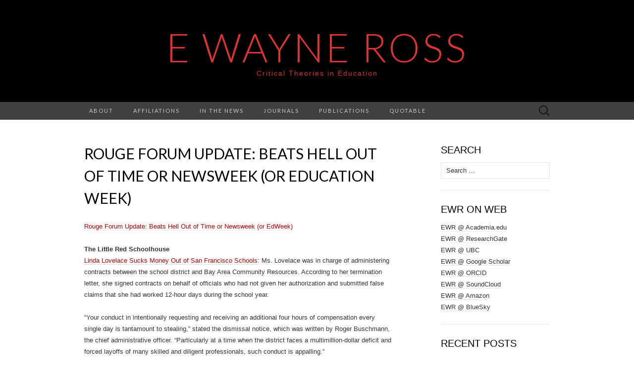

--- FILE ---
content_type: text/html; charset=UTF-8
request_url: https://blogs.ubc.ca/ross/2010/11/rouge-forum-update-beats-hell-out-of-time-or-newsweek-or-education-week/
body_size: 14848
content:
<!DOCTYPE html>
<html lang="en-US">
<head>
	<meta charset="UTF-8">
	<meta name="viewport" content="width=device-width">
	<link rel="profile" href="http://gmpg.org/xfn/11">
	<link rel="pingback" href="https://blogs.ubc.ca/ross/xmlrpc.php">
	<title>Rouge Forum Update: Beats Hell Out of Time or Newsweek (or Education Week) &#8211; E Wayne Ross</title>
<meta name='robots' content='max-image-preview:large' />

<!-- Google Tag Manager for WordPress by gtm4wp.com -->
<script data-cfasync="false" data-pagespeed-no-defer>
	var gtm4wp_datalayer_name = "dataLayer";
	var dataLayer = dataLayer || [];
</script>
<!-- End Google Tag Manager for WordPress by gtm4wp.com --><link rel='dns-prefetch' href='//fonts.googleapis.com' />
<link rel="alternate" type="application/rss+xml" title="E Wayne Ross &raquo; Feed" href="https://blogs.ubc.ca/ross/feed/" />
<link rel="alternate" type="application/rss+xml" title="E Wayne Ross &raquo; Comments Feed" href="https://blogs.ubc.ca/ross/comments/feed/" />
<link rel="alternate" type="application/rss+xml" title="E Wayne Ross &raquo; Rouge Forum Update: Beats Hell Out of Time or Newsweek (or Education Week) Comments Feed" href="https://blogs.ubc.ca/ross/2010/11/rouge-forum-update-beats-hell-out-of-time-or-newsweek-or-education-week/feed/" />
<link rel="alternate" title="oEmbed (JSON)" type="application/json+oembed" href="https://blogs.ubc.ca/ross/wp-json/oembed/1.0/embed?url=https%3A%2F%2Fblogs.ubc.ca%2Fross%2F2010%2F11%2Frouge-forum-update-beats-hell-out-of-time-or-newsweek-or-education-week%2F" />
<link rel="alternate" title="oEmbed (XML)" type="text/xml+oembed" href="https://blogs.ubc.ca/ross/wp-json/oembed/1.0/embed?url=https%3A%2F%2Fblogs.ubc.ca%2Fross%2F2010%2F11%2Frouge-forum-update-beats-hell-out-of-time-or-newsweek-or-education-week%2F&#038;format=xml" />
<style id='wp-img-auto-sizes-contain-inline-css' type='text/css'>
img:is([sizes=auto i],[sizes^="auto," i]){contain-intrinsic-size:3000px 1500px}
/*# sourceURL=wp-img-auto-sizes-contain-inline-css */
</style>
<style id='wp-emoji-styles-inline-css' type='text/css'>

	img.wp-smiley, img.emoji {
		display: inline !important;
		border: none !important;
		box-shadow: none !important;
		height: 1em !important;
		width: 1em !important;
		margin: 0 0.07em !important;
		vertical-align: -0.1em !important;
		background: none !important;
		padding: 0 !important;
	}
/*# sourceURL=wp-emoji-styles-inline-css */
</style>
<style id='wp-block-library-inline-css' type='text/css'>
:root{--wp-block-synced-color:#7a00df;--wp-block-synced-color--rgb:122,0,223;--wp-bound-block-color:var(--wp-block-synced-color);--wp-editor-canvas-background:#ddd;--wp-admin-theme-color:#007cba;--wp-admin-theme-color--rgb:0,124,186;--wp-admin-theme-color-darker-10:#006ba1;--wp-admin-theme-color-darker-10--rgb:0,107,160.5;--wp-admin-theme-color-darker-20:#005a87;--wp-admin-theme-color-darker-20--rgb:0,90,135;--wp-admin-border-width-focus:2px}@media (min-resolution:192dpi){:root{--wp-admin-border-width-focus:1.5px}}.wp-element-button{cursor:pointer}:root .has-very-light-gray-background-color{background-color:#eee}:root .has-very-dark-gray-background-color{background-color:#313131}:root .has-very-light-gray-color{color:#eee}:root .has-very-dark-gray-color{color:#313131}:root .has-vivid-green-cyan-to-vivid-cyan-blue-gradient-background{background:linear-gradient(135deg,#00d084,#0693e3)}:root .has-purple-crush-gradient-background{background:linear-gradient(135deg,#34e2e4,#4721fb 50%,#ab1dfe)}:root .has-hazy-dawn-gradient-background{background:linear-gradient(135deg,#faaca8,#dad0ec)}:root .has-subdued-olive-gradient-background{background:linear-gradient(135deg,#fafae1,#67a671)}:root .has-atomic-cream-gradient-background{background:linear-gradient(135deg,#fdd79a,#004a59)}:root .has-nightshade-gradient-background{background:linear-gradient(135deg,#330968,#31cdcf)}:root .has-midnight-gradient-background{background:linear-gradient(135deg,#020381,#2874fc)}:root{--wp--preset--font-size--normal:16px;--wp--preset--font-size--huge:42px}.has-regular-font-size{font-size:1em}.has-larger-font-size{font-size:2.625em}.has-normal-font-size{font-size:var(--wp--preset--font-size--normal)}.has-huge-font-size{font-size:var(--wp--preset--font-size--huge)}.has-text-align-center{text-align:center}.has-text-align-left{text-align:left}.has-text-align-right{text-align:right}.has-fit-text{white-space:nowrap!important}#end-resizable-editor-section{display:none}.aligncenter{clear:both}.items-justified-left{justify-content:flex-start}.items-justified-center{justify-content:center}.items-justified-right{justify-content:flex-end}.items-justified-space-between{justify-content:space-between}.screen-reader-text{border:0;clip-path:inset(50%);height:1px;margin:-1px;overflow:hidden;padding:0;position:absolute;width:1px;word-wrap:normal!important}.screen-reader-text:focus{background-color:#ddd;clip-path:none;color:#444;display:block;font-size:1em;height:auto;left:5px;line-height:normal;padding:15px 23px 14px;text-decoration:none;top:5px;width:auto;z-index:100000}html :where(.has-border-color){border-style:solid}html :where([style*=border-top-color]){border-top-style:solid}html :where([style*=border-right-color]){border-right-style:solid}html :where([style*=border-bottom-color]){border-bottom-style:solid}html :where([style*=border-left-color]){border-left-style:solid}html :where([style*=border-width]){border-style:solid}html :where([style*=border-top-width]){border-top-style:solid}html :where([style*=border-right-width]){border-right-style:solid}html :where([style*=border-bottom-width]){border-bottom-style:solid}html :where([style*=border-left-width]){border-left-style:solid}html :where(img[class*=wp-image-]){height:auto;max-width:100%}:where(figure){margin:0 0 1em}html :where(.is-position-sticky){--wp-admin--admin-bar--position-offset:var(--wp-admin--admin-bar--height,0px)}@media screen and (max-width:600px){html :where(.is-position-sticky){--wp-admin--admin-bar--position-offset:0px}}

/*# sourceURL=wp-block-library-inline-css */
</style><style id='global-styles-inline-css' type='text/css'>
:root{--wp--preset--aspect-ratio--square: 1;--wp--preset--aspect-ratio--4-3: 4/3;--wp--preset--aspect-ratio--3-4: 3/4;--wp--preset--aspect-ratio--3-2: 3/2;--wp--preset--aspect-ratio--2-3: 2/3;--wp--preset--aspect-ratio--16-9: 16/9;--wp--preset--aspect-ratio--9-16: 9/16;--wp--preset--color--black: #000000;--wp--preset--color--cyan-bluish-gray: #abb8c3;--wp--preset--color--white: #ffffff;--wp--preset--color--pale-pink: #f78da7;--wp--preset--color--vivid-red: #cf2e2e;--wp--preset--color--luminous-vivid-orange: #ff6900;--wp--preset--color--luminous-vivid-amber: #fcb900;--wp--preset--color--light-green-cyan: #7bdcb5;--wp--preset--color--vivid-green-cyan: #00d084;--wp--preset--color--pale-cyan-blue: #8ed1fc;--wp--preset--color--vivid-cyan-blue: #0693e3;--wp--preset--color--vivid-purple: #9b51e0;--wp--preset--gradient--vivid-cyan-blue-to-vivid-purple: linear-gradient(135deg,rgb(6,147,227) 0%,rgb(155,81,224) 100%);--wp--preset--gradient--light-green-cyan-to-vivid-green-cyan: linear-gradient(135deg,rgb(122,220,180) 0%,rgb(0,208,130) 100%);--wp--preset--gradient--luminous-vivid-amber-to-luminous-vivid-orange: linear-gradient(135deg,rgb(252,185,0) 0%,rgb(255,105,0) 100%);--wp--preset--gradient--luminous-vivid-orange-to-vivid-red: linear-gradient(135deg,rgb(255,105,0) 0%,rgb(207,46,46) 100%);--wp--preset--gradient--very-light-gray-to-cyan-bluish-gray: linear-gradient(135deg,rgb(238,238,238) 0%,rgb(169,184,195) 100%);--wp--preset--gradient--cool-to-warm-spectrum: linear-gradient(135deg,rgb(74,234,220) 0%,rgb(151,120,209) 20%,rgb(207,42,186) 40%,rgb(238,44,130) 60%,rgb(251,105,98) 80%,rgb(254,248,76) 100%);--wp--preset--gradient--blush-light-purple: linear-gradient(135deg,rgb(255,206,236) 0%,rgb(152,150,240) 100%);--wp--preset--gradient--blush-bordeaux: linear-gradient(135deg,rgb(254,205,165) 0%,rgb(254,45,45) 50%,rgb(107,0,62) 100%);--wp--preset--gradient--luminous-dusk: linear-gradient(135deg,rgb(255,203,112) 0%,rgb(199,81,192) 50%,rgb(65,88,208) 100%);--wp--preset--gradient--pale-ocean: linear-gradient(135deg,rgb(255,245,203) 0%,rgb(182,227,212) 50%,rgb(51,167,181) 100%);--wp--preset--gradient--electric-grass: linear-gradient(135deg,rgb(202,248,128) 0%,rgb(113,206,126) 100%);--wp--preset--gradient--midnight: linear-gradient(135deg,rgb(2,3,129) 0%,rgb(40,116,252) 100%);--wp--preset--font-size--small: 13px;--wp--preset--font-size--medium: 20px;--wp--preset--font-size--large: 36px;--wp--preset--font-size--x-large: 42px;--wp--preset--spacing--20: 0.44rem;--wp--preset--spacing--30: 0.67rem;--wp--preset--spacing--40: 1rem;--wp--preset--spacing--50: 1.5rem;--wp--preset--spacing--60: 2.25rem;--wp--preset--spacing--70: 3.38rem;--wp--preset--spacing--80: 5.06rem;--wp--preset--shadow--natural: 6px 6px 9px rgba(0, 0, 0, 0.2);--wp--preset--shadow--deep: 12px 12px 50px rgba(0, 0, 0, 0.4);--wp--preset--shadow--sharp: 6px 6px 0px rgba(0, 0, 0, 0.2);--wp--preset--shadow--outlined: 6px 6px 0px -3px rgb(255, 255, 255), 6px 6px rgb(0, 0, 0);--wp--preset--shadow--crisp: 6px 6px 0px rgb(0, 0, 0);}:where(.is-layout-flex){gap: 0.5em;}:where(.is-layout-grid){gap: 0.5em;}body .is-layout-flex{display: flex;}.is-layout-flex{flex-wrap: wrap;align-items: center;}.is-layout-flex > :is(*, div){margin: 0;}body .is-layout-grid{display: grid;}.is-layout-grid > :is(*, div){margin: 0;}:where(.wp-block-columns.is-layout-flex){gap: 2em;}:where(.wp-block-columns.is-layout-grid){gap: 2em;}:where(.wp-block-post-template.is-layout-flex){gap: 1.25em;}:where(.wp-block-post-template.is-layout-grid){gap: 1.25em;}.has-black-color{color: var(--wp--preset--color--black) !important;}.has-cyan-bluish-gray-color{color: var(--wp--preset--color--cyan-bluish-gray) !important;}.has-white-color{color: var(--wp--preset--color--white) !important;}.has-pale-pink-color{color: var(--wp--preset--color--pale-pink) !important;}.has-vivid-red-color{color: var(--wp--preset--color--vivid-red) !important;}.has-luminous-vivid-orange-color{color: var(--wp--preset--color--luminous-vivid-orange) !important;}.has-luminous-vivid-amber-color{color: var(--wp--preset--color--luminous-vivid-amber) !important;}.has-light-green-cyan-color{color: var(--wp--preset--color--light-green-cyan) !important;}.has-vivid-green-cyan-color{color: var(--wp--preset--color--vivid-green-cyan) !important;}.has-pale-cyan-blue-color{color: var(--wp--preset--color--pale-cyan-blue) !important;}.has-vivid-cyan-blue-color{color: var(--wp--preset--color--vivid-cyan-blue) !important;}.has-vivid-purple-color{color: var(--wp--preset--color--vivid-purple) !important;}.has-black-background-color{background-color: var(--wp--preset--color--black) !important;}.has-cyan-bluish-gray-background-color{background-color: var(--wp--preset--color--cyan-bluish-gray) !important;}.has-white-background-color{background-color: var(--wp--preset--color--white) !important;}.has-pale-pink-background-color{background-color: var(--wp--preset--color--pale-pink) !important;}.has-vivid-red-background-color{background-color: var(--wp--preset--color--vivid-red) !important;}.has-luminous-vivid-orange-background-color{background-color: var(--wp--preset--color--luminous-vivid-orange) !important;}.has-luminous-vivid-amber-background-color{background-color: var(--wp--preset--color--luminous-vivid-amber) !important;}.has-light-green-cyan-background-color{background-color: var(--wp--preset--color--light-green-cyan) !important;}.has-vivid-green-cyan-background-color{background-color: var(--wp--preset--color--vivid-green-cyan) !important;}.has-pale-cyan-blue-background-color{background-color: var(--wp--preset--color--pale-cyan-blue) !important;}.has-vivid-cyan-blue-background-color{background-color: var(--wp--preset--color--vivid-cyan-blue) !important;}.has-vivid-purple-background-color{background-color: var(--wp--preset--color--vivid-purple) !important;}.has-black-border-color{border-color: var(--wp--preset--color--black) !important;}.has-cyan-bluish-gray-border-color{border-color: var(--wp--preset--color--cyan-bluish-gray) !important;}.has-white-border-color{border-color: var(--wp--preset--color--white) !important;}.has-pale-pink-border-color{border-color: var(--wp--preset--color--pale-pink) !important;}.has-vivid-red-border-color{border-color: var(--wp--preset--color--vivid-red) !important;}.has-luminous-vivid-orange-border-color{border-color: var(--wp--preset--color--luminous-vivid-orange) !important;}.has-luminous-vivid-amber-border-color{border-color: var(--wp--preset--color--luminous-vivid-amber) !important;}.has-light-green-cyan-border-color{border-color: var(--wp--preset--color--light-green-cyan) !important;}.has-vivid-green-cyan-border-color{border-color: var(--wp--preset--color--vivid-green-cyan) !important;}.has-pale-cyan-blue-border-color{border-color: var(--wp--preset--color--pale-cyan-blue) !important;}.has-vivid-cyan-blue-border-color{border-color: var(--wp--preset--color--vivid-cyan-blue) !important;}.has-vivid-purple-border-color{border-color: var(--wp--preset--color--vivid-purple) !important;}.has-vivid-cyan-blue-to-vivid-purple-gradient-background{background: var(--wp--preset--gradient--vivid-cyan-blue-to-vivid-purple) !important;}.has-light-green-cyan-to-vivid-green-cyan-gradient-background{background: var(--wp--preset--gradient--light-green-cyan-to-vivid-green-cyan) !important;}.has-luminous-vivid-amber-to-luminous-vivid-orange-gradient-background{background: var(--wp--preset--gradient--luminous-vivid-amber-to-luminous-vivid-orange) !important;}.has-luminous-vivid-orange-to-vivid-red-gradient-background{background: var(--wp--preset--gradient--luminous-vivid-orange-to-vivid-red) !important;}.has-very-light-gray-to-cyan-bluish-gray-gradient-background{background: var(--wp--preset--gradient--very-light-gray-to-cyan-bluish-gray) !important;}.has-cool-to-warm-spectrum-gradient-background{background: var(--wp--preset--gradient--cool-to-warm-spectrum) !important;}.has-blush-light-purple-gradient-background{background: var(--wp--preset--gradient--blush-light-purple) !important;}.has-blush-bordeaux-gradient-background{background: var(--wp--preset--gradient--blush-bordeaux) !important;}.has-luminous-dusk-gradient-background{background: var(--wp--preset--gradient--luminous-dusk) !important;}.has-pale-ocean-gradient-background{background: var(--wp--preset--gradient--pale-ocean) !important;}.has-electric-grass-gradient-background{background: var(--wp--preset--gradient--electric-grass) !important;}.has-midnight-gradient-background{background: var(--wp--preset--gradient--midnight) !important;}.has-small-font-size{font-size: var(--wp--preset--font-size--small) !important;}.has-medium-font-size{font-size: var(--wp--preset--font-size--medium) !important;}.has-large-font-size{font-size: var(--wp--preset--font-size--large) !important;}.has-x-large-font-size{font-size: var(--wp--preset--font-size--x-large) !important;}
/*# sourceURL=global-styles-inline-css */
</style>

<style id='classic-theme-styles-inline-css' type='text/css'>
/*! This file is auto-generated */
.wp-block-button__link{color:#fff;background-color:#32373c;border-radius:9999px;box-shadow:none;text-decoration:none;padding:calc(.667em + 2px) calc(1.333em + 2px);font-size:1.125em}.wp-block-file__button{background:#32373c;color:#fff;text-decoration:none}
/*# sourceURL=/wp-includes/css/classic-themes.min.css */
</style>
<link rel='stylesheet' id='suits-fonts-css' href='//fonts.googleapis.com/css?family=Lato%3A300%2C400&#038;subset=latin%2Clatin-ext' type='text/css' media='all' />
<link rel='stylesheet' id='suits-style-css' href='https://blogs.ubc.ca/ross/wp-content/themes/suits/style.css?ver=2020-09-16' type='text/css' media='all' />
<script type="text/javascript" src="https://blogs.ubc.ca/ross/wp-content/plugins/enable-jquery-migrate-helper/js/jquery/jquery-1.12.4-wp.js?ver=1.12.4-wp" id="jquery-core-js"></script>
<script type="text/javascript" src="https://blogs.ubc.ca/ross/wp-content/plugins/enable-jquery-migrate-helper/js/jquery-migrate/jquery-migrate-1.4.1-wp.js?ver=1.4.1-wp" id="jquery-migrate-js"></script>
<link rel="https://api.w.org/" href="https://blogs.ubc.ca/ross/wp-json/" /><link rel="alternate" title="JSON" type="application/json" href="https://blogs.ubc.ca/ross/wp-json/wp/v2/posts/2854" /><link rel="EditURI" type="application/rsd+xml" title="RSD" href="https://blogs.ubc.ca/ross/xmlrpc.php?rsd" />
<meta name="generator" content="WordPress 6.9" />
<link rel="canonical" href="https://blogs.ubc.ca/ross/2010/11/rouge-forum-update-beats-hell-out-of-time-or-newsweek-or-education-week/" />
<link rel='shortlink' href='https://blogs.ubc.ca/ross/?p=2854' />
	<script>
	if ( document.location.protocol != "https:" ) {
		document.location = document.URL.replace(/^http:/i, "https:");
	}
	</script>
		<script type="text/javascript">
	 //<![CDATA[
	function toggleLinkGrp(id) {
	   var e = document.getElementById(id);
	   if(e.style.display == 'block')
			e.style.display = 'none';
	   else
			e.style.display = 'block';
	}
	// ]]>
	</script>
	
        <script type="text/javascript">
            var jQueryMigrateHelperHasSentDowngrade = false;

			window.onerror = function( msg, url, line, col, error ) {
				// Break out early, do not processing if a downgrade reqeust was already sent.
				if ( jQueryMigrateHelperHasSentDowngrade ) {
					return true;
                }

				var xhr = new XMLHttpRequest();
				var nonce = '003e40bfd2';
				var jQueryFunctions = [
					'andSelf',
					'browser',
					'live',
					'boxModel',
					'support.boxModel',
					'size',
					'swap',
					'clean',
					'sub',
                ];
				var match_pattern = /\)\.(.+?) is not a function/;
                var erroredFunction = msg.match( match_pattern );

                // If there was no matching functions, do not try to downgrade.
                if ( null === erroredFunction || typeof erroredFunction !== 'object' || typeof erroredFunction[1] === "undefined" || -1 === jQueryFunctions.indexOf( erroredFunction[1] ) ) {
                    return true;
                }

                // Set that we've now attempted a downgrade request.
                jQueryMigrateHelperHasSentDowngrade = true;

				xhr.open( 'POST', 'https://blogs.ubc.ca/ross/wp-admin/admin-ajax.php' );
				xhr.setRequestHeader( 'Content-Type', 'application/x-www-form-urlencoded' );
				xhr.onload = function () {
					var response,
                        reload = false;

					if ( 200 === xhr.status ) {
                        try {
                        	response = JSON.parse( xhr.response );

                        	reload = response.data.reload;
                        } catch ( e ) {
                        	reload = false;
                        }
                    }

					// Automatically reload the page if a deprecation caused an automatic downgrade, ensure visitors get the best possible experience.
					if ( reload ) {
						location.reload();
                    }
				};

				xhr.send( encodeURI( 'action=jquery-migrate-downgrade-version&_wpnonce=' + nonce ) );

				// Suppress error alerts in older browsers
				return true;
			}
        </script>

		
<!-- Google Tag Manager for WordPress by gtm4wp.com -->
<!-- GTM Container placement set to automatic -->
<script data-cfasync="false" data-pagespeed-no-defer>
</script>
<!-- End Google Tag Manager for WordPress by gtm4wp.com --><!-- Vipers Video Quicktags v6.6.0 | http://www.viper007bond.com/wordpress-plugins/vipers-video-quicktags/ -->
<style type="text/css">
.vvqbox { display: block; max-width: 100%; visibility: visible !important; margin: 10px auto; } .vvqbox img { max-width: 100%; height: 100%; } .vvqbox object { max-width: 100%; } 
</style>
<script type="text/javascript">
// <![CDATA[
	var vvqflashvars = {};
	var vvqparams = { wmode: "opaque", allowfullscreen: "true", allowscriptaccess: "always" };
	var vvqattributes = {};
	var vvqexpressinstall = "https://blogs.ubc.ca/ross/wp-content/plugins/vipers-video-quicktags/resources/expressinstall.swf";
// ]]>
</script>
	<style type="text/css" id="suits-header-css">
			.site-title,
		.site-description {
			color: #dd3333;
		}

		.site-title a,
		.site-title a:hover {
			color: #dd3333;
		}
		</style>
	</head>

<body class="wp-singular post-template-default single single-post postid-2854 single-format-standard wp-theme-suits single-author two-footer-sidebars">
	
<!-- GTM Container placement set to automatic -->
<!-- Google Tag Manager (noscript) -->	<div id="page" class="hfeed site">
		<header id="masthead" class="site-header" role="banner">
							<div class="logo-container">
																		<p class="site-title"><a href="https://blogs.ubc.ca/ross/" title="E Wayne Ross" rel="home">E Wayne Ross</a></p>
										<p class="site-description">Critical Theories in Education</p>
								</div>
						
			<div id="navbar" class="navbar">
				<nav id="site-navigation" class="navigation main-navigation" role="navigation">
					<h4 class="menu-toggle">Menu</h4>
					<div class="nav-menu"><ul>
<li class="page_item page-item-2"><a href="https://blogs.ubc.ca/ross/about/">About</a></li>
<li class="page_item page-item-3672 page_item_has_children"><a href="https://blogs.ubc.ca/ross/affliations/">Affiliations</a>
<ul class='children'>
	<li class="page_item page-item-6313"><a href="https://blogs.ubc.ca/ross/affliations/global-labour-research-centre-glrc/">Global Labour Research Centre | GLRC</a></li>
	<li class="page_item page-item-5572"><a href="https://blogs.ubc.ca/ross/affliations/institute-for-publication-educationbc/">Institute for Public Education/BC</a></li>
	<li class="page_item page-item-3680"><a href="https://blogs.ubc.ca/ross/affliations/institute-of-critical-education-studies/">Institute of Critical Education Studies</a></li>
	<li class="page_item page-item-3674"><a href="https://blogs.ubc.ca/ross/affliations/rouge-forum/">Rouge Forum</a></li>
</ul>
</li>
<li class="page_item page-item-4994"><a href="https://blogs.ubc.ca/ross/in-the-news/">In the News</a></li>
<li class="page_item page-item-3539 page_item_has_children"><a href="https://blogs.ubc.ca/ross/journals/">Journals</a>
<ul class='children'>
	<li class="page_item page-item-3648"><a href="https://blogs.ubc.ca/ross/journals/critical-education/">Critical Education</a></li>
	<li class="page_item page-item-3659"><a href="https://blogs.ubc.ca/ross/journals/cultural-logic/">Cultural Logic</a></li>
	<li class="page_item page-item-3652"><a href="https://blogs.ubc.ca/ross/journals/workplace-a-journal-for-academic-labor/">Workplace: A Journal for Academic Labor</a></li>
</ul>
</li>
<li class="page_item page-item-3639 page_item_has_children"><a href="https://blogs.ubc.ca/ross/publications/">Publications</a>
<ul class='children'>
	<li class="page_item page-item-3542"><a href="https://blogs.ubc.ca/ross/publications/books/">Books</a></li>
	<li class="page_item page-item-3554"><a href="https://blogs.ubc.ca/ross/publications/popular-press/">Popular Press</a></li>
	<li class="page_item page-item-3549"><a href="https://blogs.ubc.ca/ross/publications/scholarly-articles/">Scholarly Articles</a></li>
</ul>
</li>
<li class="page_item page-item-3546"><a href="https://blogs.ubc.ca/ross/quotable/">Quotable</a></li>
</ul></div>
					<form role="search" method="get" class="search-form" action="https://blogs.ubc.ca/ross/">
				<label>
					<span class="screen-reader-text">Search for:</span>
					<input type="search" class="search-field" placeholder="Search &hellip;" value="" name="s" />
				</label>
				<input type="submit" class="search-submit" value="Search" />
			</form>				</nav><!-- #site-navigation -->
			</div><!-- #navbar -->
		</header><!-- #masthead -->

		<div id="main" class="site-main">

	<div id="primary" class="content-area">
		<div id="content" class="site-content" role="main">

						
				
<article id="post-2854" class="post-2854 post type-post status-publish format-standard hentry category-rouge-forum-update tag-detroit-public-schools tag-economy tag-rouge-forum-update tag-san-francisco-schools tag-the-fed">
	<header class="entry-header">
		
				<h1 class="entry-title">Rouge Forum Update: Beats Hell Out of Time or Newsweek (or Education Week)</h1>
			</header><!-- .entry-header -->

		<div class="entry-content">
		<p><a href="http://www.richgibson.com/blog/?p=1180">Rouge Forum Update: Beats Hell Out of Time or Newsweek (or EdWeek)</a></p>
<p><strong>The Little Red Schoolhouse</strong><br />
<a href="http://www.nytimes.com/2010/11/14/us/14bcstudents.html?pagewanted=2&#038;_r=1&#038;hp
">Linda Lovelace Sucks Money Out of San Francisco Schools</a>: Ms. Lovelace was in charge of administering contracts between the school district and Bay Area Community Resources. According to her termination letter, she signed contracts on behalf of officials who had not given her authorization and submitted false claims that she had worked 12-hour days during the school year.</p>
<p>“Your conduct in intentionally requesting and receiving an additional four hours of compensation every single day is tantamount to stealing,” stated the dismissal notice, which was written by Roger Buschmann, the chief administrative officer. “Particularly at a time when the district faces a multimillion-dollar deficit and forced layoffs of many skilled and diligent professionals, such conduct is appalling.” </p>
<p><a href="http://detnews.com/article/20101115/SCHOOLS/11150415/President-of-Detroit-teachers-union-tells-substitutes-to-reduce-work-load">Detroit School Union Boss: “We’re Shortchanged so Let’s Attack….Students”</a>: The president of the Detroit Public Schools teachers union wants substitute teachers to stop developing lesson plans, grading assignments and participating in parent-teacher conferences. The move is meant to send a message to Emergency Financial Manager Robert Bobb, who hasn’t restored pay and benefits of substitute teachers serving as a daily classroom teachers due to teacher shortages this year, said Keith Johnson, president of Detroit Federation of Teachers.</p>
<p><a href="http://www.time.com/time/nation/article/0,8599,2030708,00.html#ixzz15H0C4UUy">Next Target, after merit pay, abolition of tenure, mass racist layoffs, etc.—Teacher Pension Funds</a>: Today there is an almost $500 billion shortfall for funding teacher pensions, and that gap is growing. Why should you care? Because ultimately taxpayers are on the hook for that money. But the problem doesn’t just end there. The way teacher pensions operate is badly suited to today’s teacher workforce, where 30-year careers are no longer the norm. The current setup penalizes teachers who move between states, switch to private or public-charter schools that do not participate in the pension system or leave teaching altogether. Meanwhile, it becomes financial suicide for teachers to change careers after a certain point, even if they no longer want to teach or are not good at it.</p>
<p><strong>There Goes the Economy</strong><br />
<span class="vvqbox vvqyoutube" style="width:425px;height:344px;"><span id="vvq-2854-youtube-1"><a href="http://www.youtube.com/watch?v=PTUY16CkS-k"><img decoding="async" src="http://img.youtube.com/vi/PTUY16CkS-k/0.jpg" alt="YouTube Preview Image" /></a></span></span></p>
<p><a href="http://seattletimes.nwsource.com/html/businesstechnology/2013389893_bmwworkers14.html">Weaker Dollar Won’t Help Workers</a>: Another reason increased sales abroad might not translate into American jobs is that American companies have moved steadily overseas in recent decades. The number of workers employed by American companies abroad more than doubled from 1989 to 2008, to 10.5 million, according to the United States Bureau of Economic Analysis. Companies mostly wanted to open up foreign markets, and in some cases take advantage of cheaper labor, studies show, but less vulnerability to currency movements was an important fringe benefit.</p>
<p>Hot Damn! Cheap American Workers For Sale! GREER, S.C. —When German automaker BMW put out the call recently to hire a thousand factory workers here, the people who responded reflected the upheaval occurring in the U.S. economy. Among the applicants: a former manager of a major distribution center for Target, a consultant who oversaw construction projects in four Western states and a supervisor at a plastics-recycling firm. Some held college degrees and résumés in other fields where they made more money. But they’re all in the factory now making $15 an hour — about half of what the typical German autoworker makes.</p>
<p>The trade debate in the United States usually focuses on the jobs lost to factories in the developing world. But the recession has forced countless skilled workers in this country to consider jobs they would have rejected in the past. They now offer foreign manufacturers a resource that was far less common just a few years ago: cheaper wages for better talent…At GM and Chrysler, new hires make $14 an hour, or half the amount that existing workers take home. Likewise, at the BMW plant, which is not unionized, new workers earn a little more than half of what those hired earlier make. Some still seemed stunned by their change of circumstances. But they are almost uniformly grateful for the opportunity.  </p>
<p>Read the full Rouge Forum Update <a href="http://www.richgibson.com/blog/?p=1180">here</a>.</p>
			</div><!-- .entry-content -->
	
	<footer class="entry-meta">
		Posted in <a href="https://blogs.ubc.ca/ross/category/rouge-forum-update/" rel="category tag">Rouge Forum Update</a> and tagged <a href="https://blogs.ubc.ca/ross/tag/detroit-public-schools/" rel="tag">Detroit Public Schools</a>, <a href="https://blogs.ubc.ca/ross/tag/economy/" rel="tag">Economy</a>, <a href="https://blogs.ubc.ca/ross/tag/rouge-forum-update/" rel="tag">Rouge Forum Update</a>, <a href="https://blogs.ubc.ca/ross/tag/san-francisco-schools/" rel="tag">San Francisco Schools</a>, <a href="https://blogs.ubc.ca/ross/tag/the-fed/" rel="tag">The Fed</a><span class="on-date"> on <a href="https://blogs.ubc.ca/ross/2010/11/rouge-forum-update-beats-hell-out-of-time-or-newsweek-or-education-week/" title="2:14 pm" rel="bookmark"><time class="entry-date" datetime="2010-11-24T14:14:02-08:00">November 24, 2010</time></a></span><span class="by-author"> by <span class="author vcard"><a class="url fn n" href="https://blogs.ubc.ca/ross/author/ewross/" title="View all posts by E Wayne Ross" rel="author">E Wayne Ross</a></span></span>.					<a href="https://blogs.ubc.ca/ross/2010/11/rouge-forum-update-beats-hell-out-of-time-or-newsweek-or-education-week/#respond"><span class="leave-reply">Leave a comment</span></a>					</footer><!-- .entry-meta -->
</article><!-- #post -->
					<nav class="navigation post-navigation" role="navigation">
		<div class="nav-links">

			<a href="https://blogs.ubc.ca/ross/2010/11/youth-led-organizations-the-arts-and-the-411-initiative-for-change-in-canada-critical-pedagogy-for-the-21st-century/" rel="prev"><span class="meta-nav">&larr;</span> &#8220;Youth-Led Organizations, the Arts, and the 411 Initiative for Change in Canada: Critical Pedagogy for the 21st Century&#8221;</a>			<a href="https://blogs.ubc.ca/ross/2010/11/rouge-forum-news-17/" rel="next">Rouge Forum News #17 <span class="meta-nav">&rarr;</span></a>
		</div><!-- .nav-links -->
	</nav><!-- .navigation -->
					
<div id="comments" class="comments-area">

	
		<div id="respond" class="comment-respond">
		<h3 id="reply-title" class="comment-reply-title">Leave a Reply</h3><form action="https://blogs.ubc.ca/ross/wp-comments-post.php" method="post" id="commentform" class="comment-form"><p class="comment-notes"><span id="email-notes">Your email address will not be published.</span> <span class="required-field-message">Required fields are marked <span class="required">*</span></span></p><p class="comment-form-comment"><label for="comment">Comment <span class="required">*</span></label> <textarea id="comment" name="comment" cols="45" rows="8" maxlength="65525" required></textarea></p><p class="comment-form-author"><label for="author">Name <span class="required">*</span></label> <input id="author" name="author" type="text" value="" size="30" maxlength="245" autocomplete="name" required /></p>
<p class="comment-form-email"><label for="email">Email <span class="required">*</span></label> <input id="email" name="email" type="email" value="" size="30" maxlength="100" aria-describedby="email-notes" autocomplete="email" required /></p>
<p class="comment-form-url"><label for="url">Website</label> <input id="url" name="url" type="url" value="" size="30" maxlength="200" autocomplete="url" /></p>
<p class="form-submit"><input name="submit" type="submit" id="submit" class="submit" value="Post Comment" /> <input type='hidden' name='comment_post_ID' value='2854' id='comment_post_ID' />
<input type='hidden' name='comment_parent' id='comment_parent' value='0' />
</p><p style="display: none;"><input type="hidden" id="akismet_comment_nonce" name="akismet_comment_nonce" value="78a1f7445a" /></p><p style="display: none !important;" class="akismet-fields-container" data-prefix="ak_"><label>&#916;<textarea name="ak_hp_textarea" cols="45" rows="8" maxlength="100"></textarea></label><input type="hidden" id="ak_js_1" name="ak_js" value="240"/><script>document.getElementById( "ak_js_1" ).setAttribute( "value", ( new Date() ).getTime() );</script></p></form>	</div><!-- #respond -->
	
</div><!-- #comments -->
			
		</div><!-- #content -->
	</div><!-- #primary -->

	<div id="secondary" class="sidebar-container" role="complementary">
		<div class="widget-area">
			<aside id="search-2" class="widget widget_search"><h4 class="widget-title">Search</h4><form role="search" method="get" class="search-form" action="https://blogs.ubc.ca/ross/">
				<label>
					<span class="screen-reader-text">Search for:</span>
					<input type="search" class="search-field" placeholder="Search &hellip;" value="" name="s" />
				</label>
				<input type="submit" class="search-submit" value="Search" />
			</form></aside><aside id="text-388789674" class="widget widget_text"><h4 class="widget-title">EWR on Web</h4>			<div class="textwidget"><a href="http://ubc.academia.edu/EWayneRoss">EWR @ Academia.edu</a><br />
<a href="https://www.researchgate.net/profile/E_Wayne_Ross">EWR @ ResearchGate</a><br />
<a href="http://edcp.educ.ubc.ca/faculty-staff/e-wayne-ross/">EWR @ UBC</a><br />
<a href="http://scholar.google.ca/citations?user=u8d74GEAAAAJ">EWR @ Google Scholar</a><br />
<a href="https://orcid.org/0000-0002-4480-9712">EWR @ ORCID</a><a><br />
</a><a href="https://soundcloud.com/ewayneross">EWR @ SoundCloud</a><br />
<a href="https://www.amazon.com/author/ewayneross">EWR @ Amazon</a><br />
<a href="https://bsky.app/profile/ewayneross.bsky.social">EWR @  BlueSky</a><br /></div>
		</aside>
		<aside id="recent-posts-2" class="widget widget_recent_entries">
		<h4 class="widget-title">Recent Posts</h4>
		<ul>
											<li>
					<a href="https://blogs.ubc.ca/ross/2026/01/fascism-us-army-orientation-fact-sheet-64/">&#8220;Fascism!&#8221; US Army Orientation Fact Sheet #64</a>
									</li>
											<li>
					<a href="https://blogs.ubc.ca/ross/2026/01/rich-gibson-the-empire-is-teetering-why-is-there-no-general-strike/">Rich Gibson: The Empire is Teetering! Why is There No General Strike?</a>
									</li>
											<li>
					<a href="https://blogs.ubc.ca/ross/2025/12/new-article-in-critical-education-global-pedagogy-and-the-question-of-palestine-a-dialogue/">New article in Critical Education: Global Pedagogy and the Question of Palestine: A Dialogue</a>
									</li>
											<li>
					<a href="https://blogs.ubc.ca/ross/2025/12/special-issue-call-for-papers-the-great-beyond-surpassing-historical-damage-and-pivoting-towards-protecting-black-boys/">Special Issue Call for Papers — THE GREAT BEYOND: SURPASSING HISTORICAL DAMAGE AND PIVOTING TOWARDS PROTECTING BLACK BOYS</a>
									</li>
											<li>
					<a href="https://blogs.ubc.ca/ross/2025/12/workplace-welcomes-new-co-editor-rhiannon-m-maton/">Workplace welcomes new Co-Editor Rhiannon M. Maton</a>
									</li>
					</ul>

		</aside><aside id="text-388789675" class="widget widget_text"><h4 class="widget-title">Blogs</h4>			<div class="textwidget"><a href="https://blogs.ubc.ca/criticaleducation/">Critical Education<a></a><br />
</a><a href="https://blogs.ubc.ca/ices/">Inst. for Critical Education Studies</a><br />
<a href="https://blogs.ubc.ca/workplace/">Workplace Blog</a><br />

</div>
		</aside><aside id="text-388789677" class="widget widget_text"><h4 class="widget-title">Journal Editor</h4>			<div class="textwidget"><a href="https://ices.library.ubc.ca/index.php/criticaled/">Critical Education<a></a><br />
</a><a href="https://ojs.library.ubc.ca/index.php/clogic">Cultural Logic<a></a><br />
</a><a href="http://ices.library.ubc.ca/index.php/workplace">Workplace: A Journal for Academic Labor<a></a><br /></a></div>
		</aside><aside id="text-346402261" class="widget widget_text"><h4 class="widget-title">Friends</h4>			<div class="textwidget"><a href="http://www.richgibson.com/">Rich Gibson</a><br />
<a href="https://www.matthern.ca/">Matt Hern</a><br />
<a href="https://blogs.ubc.ca/evaluation/">Sandra Mathison</a><br />
<a href="https://blogs.ubc.ca/petrinacv/">Stephen Petrina</a><br />
<a href="http://rikowski.wordpress.com/">Glenn Rikowski</a><br />
<a href="http://www.paulshaker.com/">Paul Shaker</a><br /></div>
		</aside><aside id="text-388789678" class="widget widget_text"><h4 class="widget-title">Education &#038; Politics</h4>			<div class="textwidget"><a href="http://atthechalkface.com/">@ The Chalk Face<a></a><br />
</a><a href="https://www.facebook.com/pages/Coalition-of-Graduate-Employee-Unions-CGEU/152542918132929">CGEU<a></a><br />
</a><a href="http://nationalpriorities.org/cost-of/">Cost of War<a></a><br />
</a><a href="http://www.curriculosemfronteiras.org/">Curriculo sem Fronteiras<a></a><br />
</a><a href="http://onlinelibrary.wiley.com/journal/10.1111/(ISSN)1467-873X">Curriculum Inquiry<a></a><br />
</a><a href="http://www.democraticdialogue.com/">Democratic Dialogue<a></a><br />
</a><a href="http://www.educationalstudies.org/publications.html">Educational Studies<a></a><br />
</a><a href="http://www.edrev.info/">Education Review<a></a><br />
</a><a href="http://epaa.asu.edu/ojs/">EPAA<a></a><br />
</a><a href="https://blogs.ubc.ca/evaluation/">E-valuation<a></a><br />
</a><a href="http://www.fairtest.org/">FairTest<a></a><br />
</a><a href="http://www.flowideas.co.uk/">Flow of Ideas<a></a><br />
</a><a href="http://www.glsen.org/">GLSEN<a></a><br />
</a><a href="http://www.historiansagainstwar.org/">Historians Against The War<a></a><br />
</a><a href="http://www.infed.org/">Informal Education<a></a><br />
</a><a href="http://www.ieps.org.uk/">Institute for Education Policy Studies<a></a><br />
</a><a href="http://instituteforpubliceducation.org/">IPE/BC<a></a><br />
</a><a href="http://www.workerseducation.org/crutch/">Jim Crutchfield's I.W.W. page<a></a><br />
</a><a href="http://www.jceps.com/">JCEPS<a></a><br />
</a><a href="http://www.tandfonline.com/toc/tcus20/current#.UhJnsGQ0hYE">Journal of Curriculum Studies<a></a><br />
</a><a href="http://plawiuk.blogspot.ca/">Le Revue Gauche<a></a><br />
</a><a href="https://www.marxists.org/">Marxist Archives<a></a><br />
</a><a href="http://ojs.library.ubc.ca/index.php/newproposals">New Proposals<a></a><br />
</a><a href="http://www.midnightnotes.org/mnpublic.html">Midnight Notes<a></a><br />
</a><a href="http://monthlyreview.org/">Monthly Review<a></a><br />
</a><a href="http://newleftreview.org/">New Left Review<a></a><br />
</a><a href="http://www.notbored.org/">Not Bored<a></a><br />
</a><a href="http://www.nothingness.org/">Nothingness<a></a><br />
</a><a href="http://pkp.sfu.ca/">Public Knowledge Project<a></a><br />
</a><a href="https://blogs.ubc.ca/qualresearch/">Qualitative Research Cafe<a></a><br />
</a><a href="http://rabble.ca/">Rabble.ca<a></a><br />
</a><a href="http://racetraitor.org/">Race Traitor<a></a><br />
</a><a href="http://radicalteacher.library.pitt.edu/ojs/index.php/radicalteacher">Radical Teacher<a></a><br />
</a><a href="http://www.rethinkingschools.org/index.shtml">Rethinking Schools<a></a><br />
</a><a href="http://www.schoolsmatter.info/">Schools Matter<a></a><br />
</a><a href="http://www.substancenews.net/">Substance News (Chicago)<a></a><br />
</a><a href="http://teachersolidarity.com/">Teacher Solidarity<a></a><br />
</a><a href="http://t4sj.org/">Teachers 4 Social Justice<a></a><br />
</a><a href="https://www.tcrecord.org/">Teachers College Record<a></a><br />
</a><a href="http://thetyee.ca/">The Tyee<a></a><br />
</a><a href="http://zcomm.org/znet/">Z Net<a></a><br /></a></div>
		</aside><aside id="custom_html-19" class="widget_text widget widget_custom_html"><div class="textwidget custom-html-widget"><script type="text/javascript" id="clstr_globe" src="//clustrmaps.com/globe.js?d=yNd2GG2qr6UsiikjFeyuGvc_2QPsvPPQ5mhD5p-7FaY"></script>
</div></aside><aside id="meta-3" class="widget widget_meta"><h4 class="widget-title">Meta</h4>
		<ul>
			<li><a href="https://blogs.ubc.ca/ross/wp-login.php?action=register">Register</a></li>			<li><a href="https://blogs.ubc.ca/ross/wp-login.php">Log in</a></li>
			<li><a href="https://blogs.ubc.ca/ross/feed/">Entries feed</a></li>
			<li><a href="https://blogs.ubc.ca/ross/comments/feed/">Comments feed</a></li>

			<li><a href="https://wordpress.org/">WordPress.org</a></li>
		</ul>

		</aside>		</div><!-- .widget-area -->
	</div><!-- #secondary -->

		</div><!-- #main -->
		<footer id="colophon" class="site-footer" role="contentinfo">
			<div id="tertiary" class="sidebar-container" role="complementary">
	<div class="sidebar-inner">
				<div class="widget-area">
			<aside id="custom_html-20" class="widget_text widget widget_custom_html"><div class="textwidget custom-html-widget"><p xmlns:cc="http://creativecommons.org/ns#" xmlns:dct="http://purl.org/dc/terms/"><a property="dct:title" rel="cc:attributionURL" href="https://blogs.ubc.ca/ross/">Where the Blog Has No Name</a> by <a rel="cc:attributionURL dct:creator" property="cc:attributionName" href="https://blogs.ubc.ca/ross/about/">E. Wayne Ross</a> is licensed under <a href="https://creativecommons.org/licenses/by/4.0/?ref=chooser-v1" target="_blank" rel="license noopener noreferrer" style="display:inline-block;">CC BY 4.0<img style="height:22px!important;margin-left:3px;vertical-align:text-bottom;" src="https://mirrors.creativecommons.org/presskit/icons/cc.svg?ref=chooser-v1" alt=""/><img style="height:22px!important;margin-left:3px;vertical-align:text-bottom;" src="https://mirrors.creativecommons.org/presskit/icons/by.svg?ref=chooser-v1" alt=""/></a></p></div></aside>		</div><!-- .widget-area -->
		
		
				<div class="widget-area">
					</div><!-- .widget-area -->
			</div><!-- .sidebar-inner -->
</div><!-- #tertiary -->
			<div class="site-info-container">
				<div class="site-info">
										Proudly powered by <a href="http://wordpress.org/" title="Semantic Personal Publishing Platform">WordPress</a>					<span class="sep"> &middot; </span>
					Theme: Suits by <a href="http://www.themeweaver.net/" title="Theme Developer" rel="designer">Theme Weaver</a>				</div><!-- .site-info -->
			</div><!-- .site-info-container -->
		</footer><!-- #colophon -->
	</div><!-- #page -->

	<script type="speculationrules">
{"prefetch":[{"source":"document","where":{"and":[{"href_matches":"/ross/*"},{"not":{"href_matches":["/ross/wp-*.php","/ross/wp-admin/*","/ross/files/*","/ross/wp-content/*","/ross/wp-content/plugins/*","/ross/wp-content/themes/suits/*","/ross/*\\?(.+)"]}},{"not":{"selector_matches":"a[rel~=\"nofollow\"]"}},{"not":{"selector_matches":".no-prefetch, .no-prefetch a"}}]},"eagerness":"conservative"}]}
</script>
<div id="akismet-credit-insert" style="text-aling:center;font-size:8px;"><p>Spam prevention powered by <a href="http://akismet.com">Akismet</a></p></div>		<script type="text/javascript">
        var gaJsHost = (("https:" == document.location.protocol) ? "https://ssl." : "http://www.");
        document.write(unescape("%3Cscript src='" + gaJsHost + "google-analytics.com/ga.js' type='text/javascript'%3E%3C/script%3E"));
        </script>
		        
		<script type="text/javascript">
				var pageTracker = _gat._getTracker("UA-8084138-2");
		pageTracker._initData();
		pageTracker._trackPageview();
				var pageTracker2 = _gat._getTracker("UA-10881864-1");
		pageTracker2._initData();
		pageTracker2._trackPageview();
				</script>
					<!-- Google tag (gtag.js) -->
			<script async src="https://www.googletagmanager.com/gtag/js?id=G-7G1CX4LBSR"></script>
			<script>
				window.dataLayer = window.dataLayer || [];
				function gtag(){dataLayer.push(arguments);}
				gtag('js', new Date());

				gtag('config', 'G-7G1CX4LBSR');
			</script>
			<!-- End Google Analytics -->
		<script type="text/javascript" src="https://blogs.ubc.ca/ross/wp-content/themes/suits/js/functions.js?ver=2017-09-25" id="suits-script-js"></script>
<script defer type="text/javascript" src="https://blogs.ubc.ca/ross/wp-content/plugins/akismet/_inc/akismet-frontend.js?ver=1767673617" id="akismet-frontend-js"></script>
<script id="wp-emoji-settings" type="application/json">
{"baseUrl":"https://s.w.org/images/core/emoji/17.0.2/72x72/","ext":".png","svgUrl":"https://s.w.org/images/core/emoji/17.0.2/svg/","svgExt":".svg","source":{"concatemoji":"https://blogs.ubc.ca/ross/wp-includes/js/wp-emoji-release.min.js?ver=6.9"}}
</script>
<script type="module">
/* <![CDATA[ */
/*! This file is auto-generated */
const a=JSON.parse(document.getElementById("wp-emoji-settings").textContent),o=(window._wpemojiSettings=a,"wpEmojiSettingsSupports"),s=["flag","emoji"];function i(e){try{var t={supportTests:e,timestamp:(new Date).valueOf()};sessionStorage.setItem(o,JSON.stringify(t))}catch(e){}}function c(e,t,n){e.clearRect(0,0,e.canvas.width,e.canvas.height),e.fillText(t,0,0);t=new Uint32Array(e.getImageData(0,0,e.canvas.width,e.canvas.height).data);e.clearRect(0,0,e.canvas.width,e.canvas.height),e.fillText(n,0,0);const a=new Uint32Array(e.getImageData(0,0,e.canvas.width,e.canvas.height).data);return t.every((e,t)=>e===a[t])}function p(e,t){e.clearRect(0,0,e.canvas.width,e.canvas.height),e.fillText(t,0,0);var n=e.getImageData(16,16,1,1);for(let e=0;e<n.data.length;e++)if(0!==n.data[e])return!1;return!0}function u(e,t,n,a){switch(t){case"flag":return n(e,"\ud83c\udff3\ufe0f\u200d\u26a7\ufe0f","\ud83c\udff3\ufe0f\u200b\u26a7\ufe0f")?!1:!n(e,"\ud83c\udde8\ud83c\uddf6","\ud83c\udde8\u200b\ud83c\uddf6")&&!n(e,"\ud83c\udff4\udb40\udc67\udb40\udc62\udb40\udc65\udb40\udc6e\udb40\udc67\udb40\udc7f","\ud83c\udff4\u200b\udb40\udc67\u200b\udb40\udc62\u200b\udb40\udc65\u200b\udb40\udc6e\u200b\udb40\udc67\u200b\udb40\udc7f");case"emoji":return!a(e,"\ud83e\u1fac8")}return!1}function f(e,t,n,a){let r;const o=(r="undefined"!=typeof WorkerGlobalScope&&self instanceof WorkerGlobalScope?new OffscreenCanvas(300,150):document.createElement("canvas")).getContext("2d",{willReadFrequently:!0}),s=(o.textBaseline="top",o.font="600 32px Arial",{});return e.forEach(e=>{s[e]=t(o,e,n,a)}),s}function r(e){var t=document.createElement("script");t.src=e,t.defer=!0,document.head.appendChild(t)}a.supports={everything:!0,everythingExceptFlag:!0},new Promise(t=>{let n=function(){try{var e=JSON.parse(sessionStorage.getItem(o));if("object"==typeof e&&"number"==typeof e.timestamp&&(new Date).valueOf()<e.timestamp+604800&&"object"==typeof e.supportTests)return e.supportTests}catch(e){}return null}();if(!n){if("undefined"!=typeof Worker&&"undefined"!=typeof OffscreenCanvas&&"undefined"!=typeof URL&&URL.createObjectURL&&"undefined"!=typeof Blob)try{var e="postMessage("+f.toString()+"("+[JSON.stringify(s),u.toString(),c.toString(),p.toString()].join(",")+"));",a=new Blob([e],{type:"text/javascript"});const r=new Worker(URL.createObjectURL(a),{name:"wpTestEmojiSupports"});return void(r.onmessage=e=>{i(n=e.data),r.terminate(),t(n)})}catch(e){}i(n=f(s,u,c,p))}t(n)}).then(e=>{for(const n in e)a.supports[n]=e[n],a.supports.everything=a.supports.everything&&a.supports[n],"flag"!==n&&(a.supports.everythingExceptFlag=a.supports.everythingExceptFlag&&a.supports[n]);var t;a.supports.everythingExceptFlag=a.supports.everythingExceptFlag&&!a.supports.flag,a.supports.everything||((t=a.source||{}).concatemoji?r(t.concatemoji):t.wpemoji&&t.twemoji&&(r(t.twemoji),r(t.wpemoji)))});
//# sourceURL=https://blogs.ubc.ca/ross/wp-includes/js/wp-emoji-loader.min.js
/* ]]> */
</script>

<script type="text/javascript">
	swfobject.embedSWF("http://www.youtube.com/v/PTUY16CkS-k&#038;rel=0&#038;fs=1&#038;showsearch=0&#038;showinfo=0", "vvq-2854-youtube-1", "425", "344", "10", vvqexpressinstall, vvqflashvars, vvqparams, vvqattributes);
</script>
<!-- Served by: blogs-prod-orig-1 --></body>
</html>